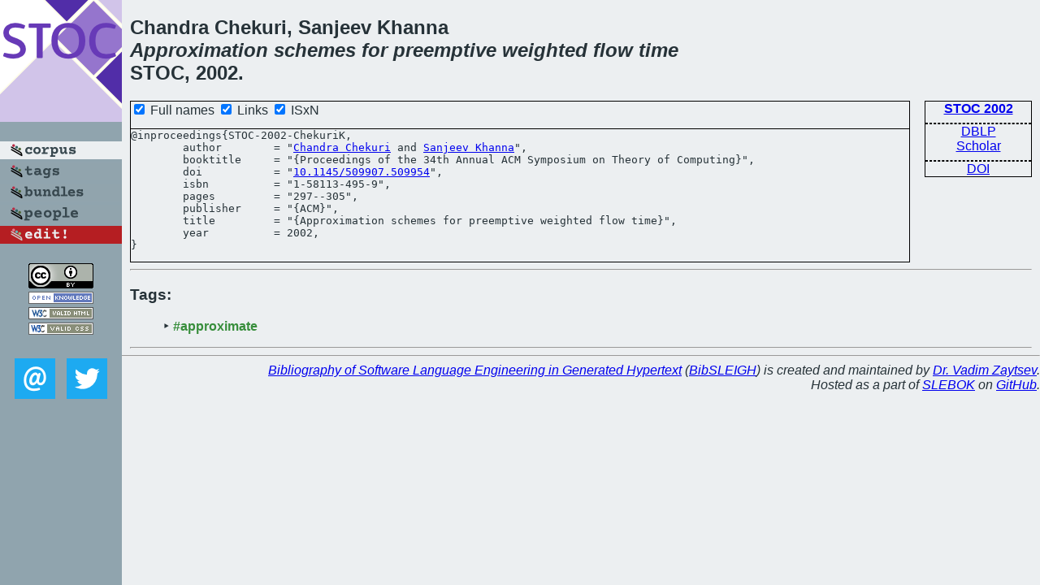

--- FILE ---
content_type: text/html; charset=utf-8
request_url: https://bibtex.github.io/STOC-2002-ChekuriK.html
body_size: 1542
content:
<!DOCTYPE html>
<html>
<head>
	<meta http-equiv="Content-Type" content="text/html; charset=UTF-8"/>
	<meta name="keywords" content="software linguistics, software language engineering, book of knowledge, glossary, academic publications, scientific research, open knowledge, open science"/>
	<title>BibSLEIGH — Approximation schemes for preemptive weighted flow time</title>
	<link href="stuff/bib.css" rel="stylesheet" type="text/css"/>
	<link href='http://fonts.googleapis.com/css?family=Exo+2:400,700,400italic,700italic' rel='stylesheet' type='text/css'>
	<script src="stuff/jquery.min.js" type="text/javascript"></script>
</head>
<body>
<div class="left">
	<a href="index.html"><img src="stuff/stoc.png" alt="Approximation schemes for preemptive weighted flow time" title="Approximation schemes for preemptive weighted flow time" class="pad"/></a>

	<div class="pad">
		<a href="index.html"><img src="stuff/a-corpus.png" alt="BibSLEIGH corpus" title="All papers in the corpus"/></a><br/>
		<a href="tag/index.html"><img src="stuff/p-tags.png" alt="BibSLEIGH tags" title="All known tags"/></a><br/>
		<a href="bundle/index.html"><img src="stuff/p-bundles.png" alt="BibSLEIGH bundles" title="All selected bundles"/></a><br/>
		<a href="person/index.html"><img src="stuff/p-people.png" alt="BibSLEIGH people" title="All contributors"/></a><br/>
<a href="https://github.com/slebok/bibsleigh/edit/master/corpus/TCS\2002\STOC-2002\STOC-2002-ChekuriK.json"><img src="stuff/edit.png" alt="EDIT!" title="EDIT!"/></a>
	</div>
	<a href="http://creativecommons.org/licenses/by/4.0/" title="CC-BY"><img src="stuff/cc-by.png" alt="CC-BY"/></a><br/>
	<a href="http://opendatacommons.org/licenses/by/summary/" title="Open Knowledge"><img src="stuff/open-knowledge.png" alt="Open Knowledge" /></a><br/>
	<a href="http://validator.w3.org/check/referer" title="XHTML 1.0 W3C Rec"><img src="stuff/xhtml.png" alt="XHTML 1.0 W3C Rec" /></a><br/>
	<a href="http://jigsaw.w3.org/css-validator/check/referer" title="CSS 2.1 W3C CanRec"><img src="stuff/css.png" alt="CSS 2.1 W3C CanRec" class="pad" /></a><br/>
	<div class="sm">
		<a href="mailto:vadim@grammarware.net"><img src="stuff/email.png" alt="email" title="Complain!" /></a>
		<a href="https://twitter.com/intent/tweet?screen_name=grammarware"><img src="stuff/twitter.png" alt="twitter" title="Mention!" /></a>
	</div>

</div>
<div class="main">
<h2>Chandra Chekuri, Sanjeev Khanna<br/><em><a href="word/approxim.html">Approximation</a> <a href="word/scheme.html">schemes</a> for <a href="word/preemptiv.html">preemptive</a> <a href="word/weight.html">weighted</a> <a href="word/flow.html">flow</a> <a href="word/time.html">time</a></em><br/>STOC, 2002.</h2>
<div class="rbox">
<strong><a href="STOC-2002.html">STOC 2002</a></strong><hr/><a href="http://dblp.org/rec/html/conf/stoc/ChekuriK02">DBLP</a><br/>
<a href="https://scholar.google.com/scholar?q=%22Approximation+schemes+for+preemptive+weighted+flow+time%22">Scholar</a><hr/><a href="http://dx.doi.org/10.1145/509907.509954">DOI</a>
</div>
<div class="pre"><form action="#">
	<input type="checkbox" checked="checked" onClick="$('#booktitle').text(this.checked?'Proceedings of the 34th Annual ACM Symposium on Theory of Computing':'STOC');"/> Full names
	<input type="checkbox" checked="checked" onClick="(this.checked)?$('.uri').show():$('.uri').hide();"/> Links
	<input type="checkbox" checked="checked" onClick="(this.checked)?$('#isbn').show():$('#isbn').hide();"/> ISxN
	</form><pre>@inproceedings{STOC-2002-ChekuriK,
	author        = "<a href="person/Chandra_Chekuri.html">Chandra Chekuri</a> and <a href="person/Sanjeev_Khanna.html">Sanjeev Khanna</a>",
	booktitle     = "{<span id="booktitle">Proceedings of the 34th Annual ACM Symposium on Theory of Computing</span>}",
<span class="uri">	doi           = "<a href="http://dx.doi.org/10.1145/509907.509954">10.1145/509907.509954</a>",
</span><span id="isbn">	isbn          = "1-58113-495-9",
</span>	pages         = "297--305",
	publisher     = "{ACM}",
	title         = "{Approximation schemes for preemptive weighted flow time}",
	year          = 2002,
}</pre>
</div>
<hr/>
<h3>Tags:</h3><ul class="tri"><li class="tag"><a href="tag/approximate.html">#approximate</a></li></ul><hr/>
</div>
<hr style="clear:both"/>
<div class="last">
	<em>
		<a href="http://bibtex.github.io">Bibliography of Software Language Engineering in Generated Hypertext</a>
		(<a href="http://github.com/slebok/bibsleigh">BibSLEIGH</a>) is
		created and maintained by <a href="http://grammarware.github.io/">Dr. Vadim Zaytsev</a>.<br/>
		Hosted as a part of <a href="http://slebok.github.io/">SLEBOK</a> on <a href="http://www.github.com/">GitHub</a>.
	</em>
</div>
</body>
</html>